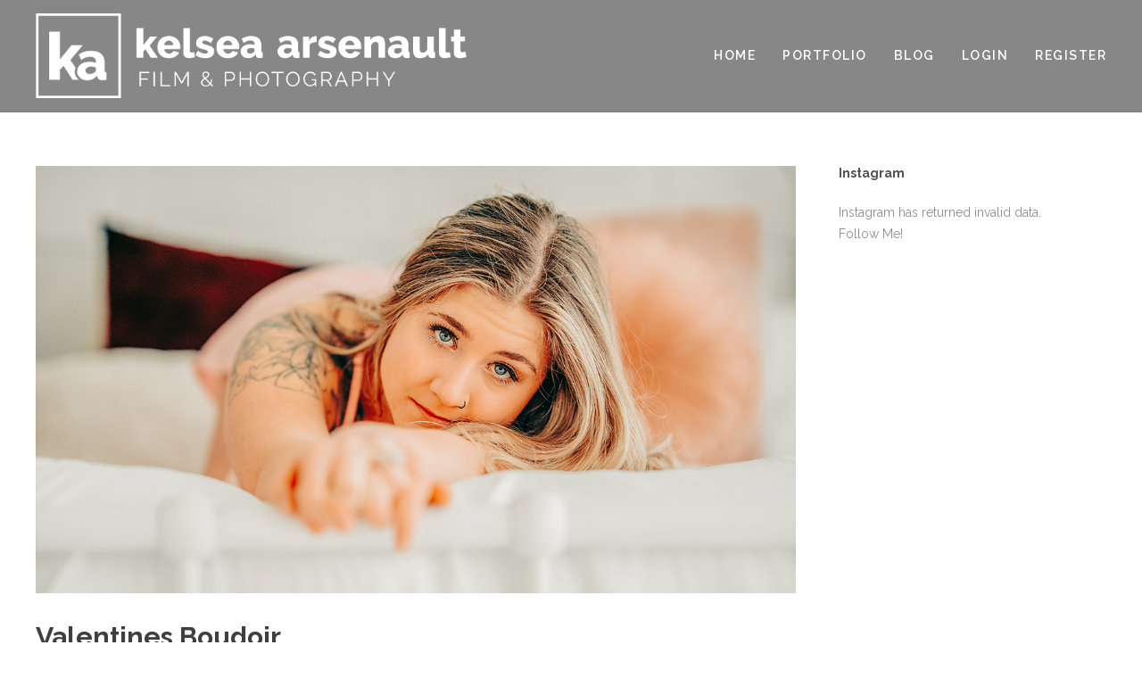

--- FILE ---
content_type: text/html; charset=UTF-8
request_url: http://kelseaarsenault.com/valentines-boudoir
body_size: 16365
content:
<!DOCTYPE html>
<html lang="en-US">
<head>
	<meta charset="UTF-8">

			<meta name="viewport" content="width=device-width, initial-scale=1">
	
	
	<title>Valentines Boudoir &#8211; Kelsea Arsenault</title>
<meta name='robots' content='max-image-preview:large' />
	<style>img:is([sizes="auto" i], [sizes^="auto," i]) { contain-intrinsic-size: 3000px 1500px }</style>
	
            <script data-no-defer="1" data-ezscrex="false" data-cfasync="false" data-pagespeed-no-defer data-cookieconsent="ignore">
                var ctPublicFunctions = {"_ajax_nonce":"ab5df99067","_rest_nonce":"95ea0ebe35","_ajax_url":"\/wp-admin\/admin-ajax.php","_rest_url":"http:\/\/kelseaarsenault.com\/wp-json\/","data__cookies_type":"native","data__ajax_type":"rest","data__bot_detector_enabled":0,"data__frontend_data_log_enabled":1,"cookiePrefix":"","wprocket_detected":false,"host_url":"kelseaarsenault.com","text__ee_click_to_select":"Click to select the whole data","text__ee_original_email":"The complete one is","text__ee_got_it":"Got it","text__ee_blocked":"Blocked","text__ee_cannot_connect":"Cannot connect","text__ee_cannot_decode":"Can not decode email. Unknown reason","text__ee_email_decoder":"CleanTalk email decoder","text__ee_wait_for_decoding":"The magic is on the way!","text__ee_decoding_process":"Please wait a few seconds while we decode the contact data."}
            </script>
        
            <script data-no-defer="1" data-ezscrex="false" data-cfasync="false" data-pagespeed-no-defer data-cookieconsent="ignore">
                var ctPublic = {"_ajax_nonce":"ab5df99067","settings__forms__check_internal":"0","settings__forms__check_external":"0","settings__forms__force_protection":0,"settings__forms__search_test":"1","settings__forms__wc_add_to_cart":"0","settings__data__bot_detector_enabled":0,"settings__sfw__anti_crawler":0,"blog_home":"http:\/\/kelseaarsenault.com\/","pixel__setting":"3","pixel__enabled":false,"pixel__url":"https:\/\/moderate11-v4.cleantalk.org\/pixel\/e3d7689632aabf2275368c5a22313617.gif","data__email_check_before_post":"1","data__email_check_exist_post":0,"data__cookies_type":"native","data__key_is_ok":true,"data__visible_fields_required":true,"wl_brandname":"Anti-Spam by CleanTalk","wl_brandname_short":"CleanTalk","ct_checkjs_key":225390651,"emailEncoderPassKey":"2f23ab5f591a81bfbda867de1109621e","bot_detector_forms_excluded":"W10=","advancedCacheExists":false,"varnishCacheExists":false,"wc_ajax_add_to_cart":true}
            </script>
        <link rel='dns-prefetch' href='//fonts.googleapis.com' />
<link rel="alternate" type="application/rss+xml" title="Kelsea Arsenault &raquo; Feed" href="http://kelseaarsenault.com/feed" />
<link rel="alternate" type="application/rss+xml" title="Kelsea Arsenault &raquo; Comments Feed" href="http://kelseaarsenault.com/comments/feed" />
<script type="text/javascript">
/* <![CDATA[ */
window._wpemojiSettings = {"baseUrl":"https:\/\/s.w.org\/images\/core\/emoji\/15.0.3\/72x72\/","ext":".png","svgUrl":"https:\/\/s.w.org\/images\/core\/emoji\/15.0.3\/svg\/","svgExt":".svg","source":{"concatemoji":"http:\/\/kelseaarsenault.com\/wp-includes\/js\/wp-emoji-release.min.js?ver=6.7.4"}};
/*! This file is auto-generated */
!function(i,n){var o,s,e;function c(e){try{var t={supportTests:e,timestamp:(new Date).valueOf()};sessionStorage.setItem(o,JSON.stringify(t))}catch(e){}}function p(e,t,n){e.clearRect(0,0,e.canvas.width,e.canvas.height),e.fillText(t,0,0);var t=new Uint32Array(e.getImageData(0,0,e.canvas.width,e.canvas.height).data),r=(e.clearRect(0,0,e.canvas.width,e.canvas.height),e.fillText(n,0,0),new Uint32Array(e.getImageData(0,0,e.canvas.width,e.canvas.height).data));return t.every(function(e,t){return e===r[t]})}function u(e,t,n){switch(t){case"flag":return n(e,"\ud83c\udff3\ufe0f\u200d\u26a7\ufe0f","\ud83c\udff3\ufe0f\u200b\u26a7\ufe0f")?!1:!n(e,"\ud83c\uddfa\ud83c\uddf3","\ud83c\uddfa\u200b\ud83c\uddf3")&&!n(e,"\ud83c\udff4\udb40\udc67\udb40\udc62\udb40\udc65\udb40\udc6e\udb40\udc67\udb40\udc7f","\ud83c\udff4\u200b\udb40\udc67\u200b\udb40\udc62\u200b\udb40\udc65\u200b\udb40\udc6e\u200b\udb40\udc67\u200b\udb40\udc7f");case"emoji":return!n(e,"\ud83d\udc26\u200d\u2b1b","\ud83d\udc26\u200b\u2b1b")}return!1}function f(e,t,n){var r="undefined"!=typeof WorkerGlobalScope&&self instanceof WorkerGlobalScope?new OffscreenCanvas(300,150):i.createElement("canvas"),a=r.getContext("2d",{willReadFrequently:!0}),o=(a.textBaseline="top",a.font="600 32px Arial",{});return e.forEach(function(e){o[e]=t(a,e,n)}),o}function t(e){var t=i.createElement("script");t.src=e,t.defer=!0,i.head.appendChild(t)}"undefined"!=typeof Promise&&(o="wpEmojiSettingsSupports",s=["flag","emoji"],n.supports={everything:!0,everythingExceptFlag:!0},e=new Promise(function(e){i.addEventListener("DOMContentLoaded",e,{once:!0})}),new Promise(function(t){var n=function(){try{var e=JSON.parse(sessionStorage.getItem(o));if("object"==typeof e&&"number"==typeof e.timestamp&&(new Date).valueOf()<e.timestamp+604800&&"object"==typeof e.supportTests)return e.supportTests}catch(e){}return null}();if(!n){if("undefined"!=typeof Worker&&"undefined"!=typeof OffscreenCanvas&&"undefined"!=typeof URL&&URL.createObjectURL&&"undefined"!=typeof Blob)try{var e="postMessage("+f.toString()+"("+[JSON.stringify(s),u.toString(),p.toString()].join(",")+"));",r=new Blob([e],{type:"text/javascript"}),a=new Worker(URL.createObjectURL(r),{name:"wpTestEmojiSupports"});return void(a.onmessage=function(e){c(n=e.data),a.terminate(),t(n)})}catch(e){}c(n=f(s,u,p))}t(n)}).then(function(e){for(var t in e)n.supports[t]=e[t],n.supports.everything=n.supports.everything&&n.supports[t],"flag"!==t&&(n.supports.everythingExceptFlag=n.supports.everythingExceptFlag&&n.supports[t]);n.supports.everythingExceptFlag=n.supports.everythingExceptFlag&&!n.supports.flag,n.DOMReady=!1,n.readyCallback=function(){n.DOMReady=!0}}).then(function(){return e}).then(function(){var e;n.supports.everything||(n.readyCallback(),(e=n.source||{}).concatemoji?t(e.concatemoji):e.wpemoji&&e.twemoji&&(t(e.twemoji),t(e.wpemoji)))}))}((window,document),window._wpemojiSettings);
/* ]]> */
</script>
<style id='wp-emoji-styles-inline-css' type='text/css'>

	img.wp-smiley, img.emoji {
		display: inline !important;
		border: none !important;
		box-shadow: none !important;
		height: 1em !important;
		width: 1em !important;
		margin: 0 0.07em !important;
		vertical-align: -0.1em !important;
		background: none !important;
		padding: 0 !important;
	}
</style>
<link rel='stylesheet' id='wp-block-library-css' href='http://kelseaarsenault.com/wp-includes/css/dist/block-library/style.min.css?ver=6.7.4' type='text/css' media='all' />
<style id='classic-theme-styles-inline-css' type='text/css'>
/*! This file is auto-generated */
.wp-block-button__link{color:#fff;background-color:#32373c;border-radius:9999px;box-shadow:none;text-decoration:none;padding:calc(.667em + 2px) calc(1.333em + 2px);font-size:1.125em}.wp-block-file__button{background:#32373c;color:#fff;text-decoration:none}
</style>
<style id='global-styles-inline-css' type='text/css'>
:root{--wp--preset--aspect-ratio--square: 1;--wp--preset--aspect-ratio--4-3: 4/3;--wp--preset--aspect-ratio--3-4: 3/4;--wp--preset--aspect-ratio--3-2: 3/2;--wp--preset--aspect-ratio--2-3: 2/3;--wp--preset--aspect-ratio--16-9: 16/9;--wp--preset--aspect-ratio--9-16: 9/16;--wp--preset--color--black: #000000;--wp--preset--color--cyan-bluish-gray: #abb8c3;--wp--preset--color--white: #ffffff;--wp--preset--color--pale-pink: #f78da7;--wp--preset--color--vivid-red: #cf2e2e;--wp--preset--color--luminous-vivid-orange: #ff6900;--wp--preset--color--luminous-vivid-amber: #fcb900;--wp--preset--color--light-green-cyan: #7bdcb5;--wp--preset--color--vivid-green-cyan: #00d084;--wp--preset--color--pale-cyan-blue: #8ed1fc;--wp--preset--color--vivid-cyan-blue: #0693e3;--wp--preset--color--vivid-purple: #9b51e0;--wp--preset--gradient--vivid-cyan-blue-to-vivid-purple: linear-gradient(135deg,rgba(6,147,227,1) 0%,rgb(155,81,224) 100%);--wp--preset--gradient--light-green-cyan-to-vivid-green-cyan: linear-gradient(135deg,rgb(122,220,180) 0%,rgb(0,208,130) 100%);--wp--preset--gradient--luminous-vivid-amber-to-luminous-vivid-orange: linear-gradient(135deg,rgba(252,185,0,1) 0%,rgba(255,105,0,1) 100%);--wp--preset--gradient--luminous-vivid-orange-to-vivid-red: linear-gradient(135deg,rgba(255,105,0,1) 0%,rgb(207,46,46) 100%);--wp--preset--gradient--very-light-gray-to-cyan-bluish-gray: linear-gradient(135deg,rgb(238,238,238) 0%,rgb(169,184,195) 100%);--wp--preset--gradient--cool-to-warm-spectrum: linear-gradient(135deg,rgb(74,234,220) 0%,rgb(151,120,209) 20%,rgb(207,42,186) 40%,rgb(238,44,130) 60%,rgb(251,105,98) 80%,rgb(254,248,76) 100%);--wp--preset--gradient--blush-light-purple: linear-gradient(135deg,rgb(255,206,236) 0%,rgb(152,150,240) 100%);--wp--preset--gradient--blush-bordeaux: linear-gradient(135deg,rgb(254,205,165) 0%,rgb(254,45,45) 50%,rgb(107,0,62) 100%);--wp--preset--gradient--luminous-dusk: linear-gradient(135deg,rgb(255,203,112) 0%,rgb(199,81,192) 50%,rgb(65,88,208) 100%);--wp--preset--gradient--pale-ocean: linear-gradient(135deg,rgb(255,245,203) 0%,rgb(182,227,212) 50%,rgb(51,167,181) 100%);--wp--preset--gradient--electric-grass: linear-gradient(135deg,rgb(202,248,128) 0%,rgb(113,206,126) 100%);--wp--preset--gradient--midnight: linear-gradient(135deg,rgb(2,3,129) 0%,rgb(40,116,252) 100%);--wp--preset--font-size--small: 13px;--wp--preset--font-size--medium: 20px;--wp--preset--font-size--large: 36px;--wp--preset--font-size--x-large: 42px;--wp--preset--spacing--20: 0.44rem;--wp--preset--spacing--30: 0.67rem;--wp--preset--spacing--40: 1rem;--wp--preset--spacing--50: 1.5rem;--wp--preset--spacing--60: 2.25rem;--wp--preset--spacing--70: 3.38rem;--wp--preset--spacing--80: 5.06rem;--wp--preset--shadow--natural: 6px 6px 9px rgba(0, 0, 0, 0.2);--wp--preset--shadow--deep: 12px 12px 50px rgba(0, 0, 0, 0.4);--wp--preset--shadow--sharp: 6px 6px 0px rgba(0, 0, 0, 0.2);--wp--preset--shadow--outlined: 6px 6px 0px -3px rgba(255, 255, 255, 1), 6px 6px rgba(0, 0, 0, 1);--wp--preset--shadow--crisp: 6px 6px 0px rgba(0, 0, 0, 1);}:where(.is-layout-flex){gap: 0.5em;}:where(.is-layout-grid){gap: 0.5em;}body .is-layout-flex{display: flex;}.is-layout-flex{flex-wrap: wrap;align-items: center;}.is-layout-flex > :is(*, div){margin: 0;}body .is-layout-grid{display: grid;}.is-layout-grid > :is(*, div){margin: 0;}:where(.wp-block-columns.is-layout-flex){gap: 2em;}:where(.wp-block-columns.is-layout-grid){gap: 2em;}:where(.wp-block-post-template.is-layout-flex){gap: 1.25em;}:where(.wp-block-post-template.is-layout-grid){gap: 1.25em;}.has-black-color{color: var(--wp--preset--color--black) !important;}.has-cyan-bluish-gray-color{color: var(--wp--preset--color--cyan-bluish-gray) !important;}.has-white-color{color: var(--wp--preset--color--white) !important;}.has-pale-pink-color{color: var(--wp--preset--color--pale-pink) !important;}.has-vivid-red-color{color: var(--wp--preset--color--vivid-red) !important;}.has-luminous-vivid-orange-color{color: var(--wp--preset--color--luminous-vivid-orange) !important;}.has-luminous-vivid-amber-color{color: var(--wp--preset--color--luminous-vivid-amber) !important;}.has-light-green-cyan-color{color: var(--wp--preset--color--light-green-cyan) !important;}.has-vivid-green-cyan-color{color: var(--wp--preset--color--vivid-green-cyan) !important;}.has-pale-cyan-blue-color{color: var(--wp--preset--color--pale-cyan-blue) !important;}.has-vivid-cyan-blue-color{color: var(--wp--preset--color--vivid-cyan-blue) !important;}.has-vivid-purple-color{color: var(--wp--preset--color--vivid-purple) !important;}.has-black-background-color{background-color: var(--wp--preset--color--black) !important;}.has-cyan-bluish-gray-background-color{background-color: var(--wp--preset--color--cyan-bluish-gray) !important;}.has-white-background-color{background-color: var(--wp--preset--color--white) !important;}.has-pale-pink-background-color{background-color: var(--wp--preset--color--pale-pink) !important;}.has-vivid-red-background-color{background-color: var(--wp--preset--color--vivid-red) !important;}.has-luminous-vivid-orange-background-color{background-color: var(--wp--preset--color--luminous-vivid-orange) !important;}.has-luminous-vivid-amber-background-color{background-color: var(--wp--preset--color--luminous-vivid-amber) !important;}.has-light-green-cyan-background-color{background-color: var(--wp--preset--color--light-green-cyan) !important;}.has-vivid-green-cyan-background-color{background-color: var(--wp--preset--color--vivid-green-cyan) !important;}.has-pale-cyan-blue-background-color{background-color: var(--wp--preset--color--pale-cyan-blue) !important;}.has-vivid-cyan-blue-background-color{background-color: var(--wp--preset--color--vivid-cyan-blue) !important;}.has-vivid-purple-background-color{background-color: var(--wp--preset--color--vivid-purple) !important;}.has-black-border-color{border-color: var(--wp--preset--color--black) !important;}.has-cyan-bluish-gray-border-color{border-color: var(--wp--preset--color--cyan-bluish-gray) !important;}.has-white-border-color{border-color: var(--wp--preset--color--white) !important;}.has-pale-pink-border-color{border-color: var(--wp--preset--color--pale-pink) !important;}.has-vivid-red-border-color{border-color: var(--wp--preset--color--vivid-red) !important;}.has-luminous-vivid-orange-border-color{border-color: var(--wp--preset--color--luminous-vivid-orange) !important;}.has-luminous-vivid-amber-border-color{border-color: var(--wp--preset--color--luminous-vivid-amber) !important;}.has-light-green-cyan-border-color{border-color: var(--wp--preset--color--light-green-cyan) !important;}.has-vivid-green-cyan-border-color{border-color: var(--wp--preset--color--vivid-green-cyan) !important;}.has-pale-cyan-blue-border-color{border-color: var(--wp--preset--color--pale-cyan-blue) !important;}.has-vivid-cyan-blue-border-color{border-color: var(--wp--preset--color--vivid-cyan-blue) !important;}.has-vivid-purple-border-color{border-color: var(--wp--preset--color--vivid-purple) !important;}.has-vivid-cyan-blue-to-vivid-purple-gradient-background{background: var(--wp--preset--gradient--vivid-cyan-blue-to-vivid-purple) !important;}.has-light-green-cyan-to-vivid-green-cyan-gradient-background{background: var(--wp--preset--gradient--light-green-cyan-to-vivid-green-cyan) !important;}.has-luminous-vivid-amber-to-luminous-vivid-orange-gradient-background{background: var(--wp--preset--gradient--luminous-vivid-amber-to-luminous-vivid-orange) !important;}.has-luminous-vivid-orange-to-vivid-red-gradient-background{background: var(--wp--preset--gradient--luminous-vivid-orange-to-vivid-red) !important;}.has-very-light-gray-to-cyan-bluish-gray-gradient-background{background: var(--wp--preset--gradient--very-light-gray-to-cyan-bluish-gray) !important;}.has-cool-to-warm-spectrum-gradient-background{background: var(--wp--preset--gradient--cool-to-warm-spectrum) !important;}.has-blush-light-purple-gradient-background{background: var(--wp--preset--gradient--blush-light-purple) !important;}.has-blush-bordeaux-gradient-background{background: var(--wp--preset--gradient--blush-bordeaux) !important;}.has-luminous-dusk-gradient-background{background: var(--wp--preset--gradient--luminous-dusk) !important;}.has-pale-ocean-gradient-background{background: var(--wp--preset--gradient--pale-ocean) !important;}.has-electric-grass-gradient-background{background: var(--wp--preset--gradient--electric-grass) !important;}.has-midnight-gradient-background{background: var(--wp--preset--gradient--midnight) !important;}.has-small-font-size{font-size: var(--wp--preset--font-size--small) !important;}.has-medium-font-size{font-size: var(--wp--preset--font-size--medium) !important;}.has-large-font-size{font-size: var(--wp--preset--font-size--large) !important;}.has-x-large-font-size{font-size: var(--wp--preset--font-size--x-large) !important;}
:where(.wp-block-post-template.is-layout-flex){gap: 1.25em;}:where(.wp-block-post-template.is-layout-grid){gap: 1.25em;}
:where(.wp-block-columns.is-layout-flex){gap: 2em;}:where(.wp-block-columns.is-layout-grid){gap: 2em;}
:root :where(.wp-block-pullquote){font-size: 1.5em;line-height: 1.6;}
</style>
<link rel='stylesheet' id='cleantalk-public-css-css' href='http://kelseaarsenault.com/wp-content/plugins/cleantalk-spam-protect/css/cleantalk-public.min.css?ver=6.70.1_1766175699' type='text/css' media='all' />
<link rel='stylesheet' id='cleantalk-email-decoder-css-css' href='http://kelseaarsenault.com/wp-content/plugins/cleantalk-spam-protect/css/cleantalk-email-decoder.min.css?ver=6.70.1_1766175699' type='text/css' media='all' />
<link rel='stylesheet' id='contact-form-7-css' href='http://kelseaarsenault.com/wp-content/plugins/contact-form-7/includes/css/styles.css?ver=6.1.4' type='text/css' media='all' />
<link rel='stylesheet' id='fw-ext-builder-frontend-grid-css' href='http://kelseaarsenault.com/wp-content/plugins/unyson/framework/extensions/builder/static/css/frontend-grid.css?ver=1.2.12' type='text/css' media='all' />
<link rel='stylesheet' id='fw-ext-forms-default-styles-css' href='http://kelseaarsenault.com/wp-content/plugins/unyson/framework/extensions/forms/static/css/frontend.css?ver=2.7.24' type='text/css' media='all' />
<link rel='stylesheet' id='font-awesome-css' href='http://kelseaarsenault.com/wp-content/plugins/unyson/framework/static/libs/font-awesome/css/font-awesome.min.css?ver=2.7.24' type='text/css' media='all' />
<link rel='stylesheet' id='wp-members-css' href='http://kelseaarsenault.com/wp-content/plugins/wp-members/assets/css/forms/generic-no-float.min.css?ver=3.5.5.1' type='text/css' media='all' />
<link rel='stylesheet' id='bootstrap-css' href='http://kelseaarsenault.com/wp-content/themes/jevelin/css/plugins/bootstrap.min.css?ver=3.3.4' type='text/css' media='all' />
<link rel='stylesheet' id='jevelin-plugins-css' href='http://kelseaarsenault.com/wp-content/themes/jevelin/css/plugins.css?ver=6.7.4' type='text/css' media='all' />
<style id='jevelin-plugins-inline-css' type='text/css'>
blockquote { border-left: 2px solid #346e36; color: #346e36;}@media only screen and (min-width: 200px) and (max-width: 670px) {.sh-header-mobile-navigation .header-logo img {height: 45px;}.sh-header, .sh-header-top, .sh-header-mobile, .sh-header-left-side { background-color: #818181;}.sh-header .c-hamburger span, .sh-header .c-hamburger span:before, .sh-header .c-hamburger span:after, .sh-header-mobile-navigation .c-hamburger span, .sh-header-mobile-navigation .c-hamburger span:before, .sh-header-mobile-navigation .c-hamburger span:after { background-color: rgba(255, 255, 255, 1);}}
</style>
<link rel='stylesheet' id='jevelin-shortcodes-css' href='http://kelseaarsenault.com/wp-content/themes/jevelin/css/shortcodes.css?ver=6.7.4' type='text/css' media='all' />
<link rel='stylesheet' id='jevelin-styles-css' href='http://kelseaarsenault.com/wp-content/themes/jevelin/style.css?ver=6.7.4' type='text/css' media='all' />
<link rel='stylesheet' id='jevelin-responsive-css' href='http://kelseaarsenault.com/wp-content/themes/jevelin/css/responsive.css?ver=6.7.4' type='text/css' media='all' />
<style id='jevelin-responsive-inline-css' type='text/css'>
.cf7-required:after,.woocommerce ul.products li.product a h3:hover,.woocommerce ul.products li.product ins,.post-title h2:hover,.sh-team:hover .sh-team-role,.sh-team-style4 .sh-team-role,.sh-team-style4 .sh-team-icon:hover i,.sh-header-search-submit,.woocommerce .woocommerce-tabs li.active a,.woocommerce .required,.sh-recent-products .woocommerce .star-rating span::before,.woocommerce .woocomerce-styling .star-rating span::before,.sh-jevelin-style3.woocommerce .product .product_meta .posted_in a,.sh-jevelin-style3 .sh-increase-numbers span:hover,.woocommerce div.product p.price,.woocomerce-styling li.product .amount,.post-format-icon,.sh-accent-color,.sh-blog-tag-item:hover h6,ul.page-numbers a:hover,.sh-portfolio-single-info-item i,.sh-filter-item.active,.sh-filter-item:hover,.sh-nav .sh-nav-cart li.menu-item-cart .mini_cart_item .amount,.sh-pricing-button-style3,#sidebar a:not(.sh-social-widgets-item):hover,.logged-in-as a:hover,.woocommerce table.shop_table.cart a:hover,.wrap-forms sup:before,.sh-comment-date a:hover,.reply a.comment-edit-link,.comment-respond #cancel-comment-reply-link,.sh-portfolio-title:hover,.sh-portfolio-single-related-mini h5:hover,.sh-header-top-10 .header-contacts-details-large-icon i,.sh-unyson-frontend-test.active,.plyr--full-ui input[type=range],.woocommerce td.woocommerce-grouped-product-list-item__label a:hover,.sh-accent-color-hover:hover {color: #346e36!important;}.woocommerce p.stars.selected a:not(.active),.woocommerce p.stars.selected a.active,.sh-jevelin-style3 .woocommerce-form-coupon-toggle .sh-alert,.sh-jevelin-style3 .woocommerce-progress.step1 .woocommerce-header-item-cart,.sh-jevelin-style3 .woocommerce-progress.step2 .woocommerce-header-item-checkout,.sh-dropcaps-full-square,.sh-dropcaps-full-square-border,.masonry2 .post-content-container a.post-meta-comments:hover,.sh-header-builder-edit:hover {background-color: #346e36;}.contact-form input[type="submit"],.sh-back-to-top:hover,.sh-dropcaps-full-square-tale,.sh-404-button,.woocommerce .wc-forward,.woocommerce .checkout-button,.woocommerce div.product form.cart button,.woocommerce .button:not(.add_to_cart_button),.sh-blog-tag-item,.sh-comments .submit,.sh-sidebar-search-active .search-field,.sh-nav .sh-nav-cart .buttons a.checkout,ul.page-numbers .current,ul.page-numbers .current:hover,.post-background,.post-item .post-category .post-category-list,.cart-icon span,.comment-input-required,.widget_tag_cloud a:hover,.widget_product_tag_cloud a:hover,.woocommerce #respond input#submit,.sh-portfolio-overlay1-bar,.sh-pricing-button-style4,.sh-pricing-button-style11,.sh-revslider-button2,.sh-portfolio-default2 .sh-portfolio-title,.sh-recent-posts-widgets-count,.sh-filter-item.active:after,.blog-style-largedate .post-comments,.sh-video-player-style1 .sh-video-player-image-play,.sh-video-player-style2 .sh-video-player-image-play:hover,.sh-video-player-style2 .sh-video-player-image-play:focus,.woocommerce .woocommerce-tabs li a:after,.sh-image-gallery .slick-dots li.slick-active button,.sh-recent-posts-carousel .slick-dots li.slick-active button,.sh-recent-products-carousel .slick-dots li.slick-active button,.sh-settings-container-bar .sh-progress-status-value,.post-password-form input[type="submit"],.wpcf7-form .wpcf7-submit,.sh-portfolio-filter-style3 .sh-filter-item.active .sh-filter-item-content,.sh-portfolio-filter-style4 .sh-filter-item:hover .sh-filter-item-content,.sh-woocommerce-categories-count,.sh-woocommerce-products-style2 .woocommerce ul.products li.product .add_to_cart_button:hover,.woocomerce-styling.sh-woocommerce-products-style2 ul.products li.product .add_to_cart_button:hover,.sh-icon-group-style2 .sh-icon-group-item:hover,.sh-text-background,.plyr--audio .plyr__control.plyr__tab-focus,.plyr--audio .plyr__control:hover,.plyr--audio .plyr__control[aria-expanded=true],.sh-jevelin-style3 .widget_price_filter .ui-slider .ui-slider-range {background-color: #346e36!important;}.sh-cf7-style4 form input:not(.wpcf7-submit):focus {border-bottom-color: #346e36;}::selection {background-color: #346e36!important;color: #fff;}::-moz-selection {background-color: #346e36!important;color: #fff;}.woocommerce .woocommerce-tabs li.active a {border-bottom-color: #346e36!important;}#header-quote,.sh-dropcaps-full-square-tale:after,.sh-blog-tag-item:after,.widget_tag_cloud a:hover:after,.widget_product_tag_cloud a:hover:after {border-left-color: #346e36!important;}.cart-icon .cart-icon-triangle-color {border-right-color: #346e36!important;}.sh-back-to-top:hover,.widget_price_filter .ui-slider .ui-slider-handle,.sh-sidebar-search-active .search-field:hover,.sh-sidebar-search-active .search-field:focus,.sh-cf7-style2 form p input:not(.wpcf7-submit):focus,.sh-cf7-style2 form p textarea:focus,.sh-jevelin-style3 .order-total .woocommerce-Price-amount {border-color: #346e36!important;}.post-item .post-category .arrow-right {border-left-color: #346e36;}.woocommerce .wc-forward:hover,.woocommerce .button:not(.add_to_cart_button):hover,.woocommerce .checkout-button:hover,.woocommerce #respond input#submit:hover,.contact-form input[type="submit"]:hover,.wpcf7-form .wpcf7-submit:hover,.sh-video-player-image-play:hover,.sh-404-button:hover,.post-password-form input[type="submit"],.sh-pricing-button-style11:hover,.sh-revslider-button2.spacing-animation:not(.inverted):hover {background-color: #346e36!important;}.sh-cf7-unyson form .wpcf7-submit {background-size: 200% auto;background-image: linear-gradient(to right, #346e36 , #346e36, #346e36);}.sh-mini-overlay-container,.sh-portfolio-overlay-info-box,.sh-portfolio-overlay-bottom .sh-portfolio-icon,.sh-portfolio-overlay-bottom .sh-portfolio-text,.sh-portfolio-overlay2-bar,.sh-portfolio-overlay2-data,.sh-portfolio-overlay3-data {background-color: rgba(52,110,54,0.75)!important;}.woocommerce-progress {background-color: rgba(52,110,54,0.07);}.woocommerce-progress-item {color: rgba(52,110,54,0.5);}.sh-jevelin-style3 .sh-increase-numbers span:hover,.widget_price_filter .price_slider_wrapper .ui-widget-content {background-color: rgba(52,110,54,0.12)!important;}.widget_price_filter .ui-slider .ui-slider-range {background-color: rgba(52,110,54,0.5)!important;}.sh-team-social-overlay2 .sh-team-image:hover .sh-team-overlay2,.sh-overlay-style1,.sh-portfolio-overlay4 {background-color: rgba(52,110,54,0.8)!important;}.sh-header .sh-nav > .current_page_item > a,.sh-header .sh-nav > .current-menu-ancestor > a,.sh-header .sh-nav > .current-menu-item > a,.sh-header-left-side .sh-nav > .current_page_item > a {color: #346e36!important;}.sh-popover-mini:not(.sh-popover-mini-dark) {background-color: #346e36;}.sh-popover-mini:not(.sh-popover-mini-dark):before {border-color: transparent transparent #346e36 #346e36!important;}.sh-footer .sh-footer-widgets a:hover,.sh-footer .sh-footer-widgets li a:hover,.sh-footer .sh-footer-widgets h6:hover {color: #47c9e5;}
</style>
<link rel='stylesheet' id='jevelin-ie-css' href='http://kelseaarsenault.com/wp-content/themes/jevelin/css/ie.css?ver=6.7.4' type='text/css' media='all' />
<link rel='stylesheet' id='jevelin-theme-settings-css' href='http://kelseaarsenault.com/wp-content/uploads/jevelin-dynamic-styles.css?ver=49170445' type='text/css' media='all' />
<link rel='stylesheet' id='plyr-css' href='http://kelseaarsenault.com/wp-content/themes/jevelin/css/plugins/plyr.css?ver=6.7.4' type='text/css' media='all' />
<link crossorigin="anonymous" rel='stylesheet' id='jevelin-fonts-css' href='https://fonts.googleapis.com/css?family=Raleway:200,300,400,600,700,300i,400i,600i,700i,&#038;subset=latin' type='text/css' media='all' />
<script type="text/javascript" src="http://kelseaarsenault.com/wp-content/plugins/cleantalk-spam-protect/js/apbct-public-bundle_gathering.min.js?ver=6.70.1_1766175699" id="apbct-public-bundle_gathering.min-js-js"></script>
<script type="text/javascript" src="http://kelseaarsenault.com/wp-includes/js/jquery/jquery.min.js?ver=3.7.1" id="jquery-core-js"></script>
<script type="text/javascript" src="http://kelseaarsenault.com/wp-includes/js/jquery/jquery-migrate.min.js?ver=3.4.1" id="jquery-migrate-js"></script>
<script type="text/javascript" src="http://kelseaarsenault.com/wp-content/themes/jevelin/js/plugins.js?ver=6.7.4" id="jevelin-plugins-js"></script>
<script type="text/javascript" id="jevelin-scripts-js-extra">
/* <![CDATA[ */
var jevelin_loadmore_posts = {"ajax_url":"http:\/\/kelseaarsenault.com\/wp-admin\/admin-ajax.php"};
var jevelin = {"page_loader":"1","notice":"","header_animation_dropdown_delay":"1000","header_animation_dropdown":"easeOutQuint","header_animation_dropdown_speed":"300","lightbox_opacity":"0.88","lightbox_transition":"elastic","lightbox_window_max_width":"1200","lightbox_window_max_height":"1200","lightbox_window_size":"0.8","page_numbers_prev":"Previous","page_numbers_next":"Next","rtl_support":"","footer_parallax":"","one_pager":"1","wc_lightbox":"jevelin","quantity_button":"on","anchor_scroll_speed":"1000"};
/* ]]> */
</script>
<script type="text/javascript" src="http://kelseaarsenault.com/wp-content/themes/jevelin/js/scripts.js?ver=6.7.4" id="jevelin-scripts-js"></script>
<script type="text/javascript" src="http://kelseaarsenault.com/wp-content/themes/jevelin/js/plugins/plyr.min.js?ver=6.7.4" id="plyr-js"></script>
<link rel="https://api.w.org/" href="http://kelseaarsenault.com/wp-json/" /><link rel="alternate" title="JSON" type="application/json" href="http://kelseaarsenault.com/wp-json/wp/v2/posts/610" /><link rel="EditURI" type="application/rsd+xml" title="RSD" href="http://kelseaarsenault.com/xmlrpc.php?rsd" />
<meta name="generator" content="WordPress 6.7.4" />
<link rel="canonical" href="http://kelseaarsenault.com/valentines-boudoir" />
<link rel='shortlink' href='http://kelseaarsenault.com/?p=610' />
<link rel="alternate" title="oEmbed (JSON)" type="application/json+oembed" href="http://kelseaarsenault.com/wp-json/oembed/1.0/embed?url=http%3A%2F%2Fkelseaarsenault.com%2Fvalentines-boudoir" />
<link rel="alternate" title="oEmbed (XML)" type="text/xml+oembed" href="http://kelseaarsenault.com/wp-json/oembed/1.0/embed?url=http%3A%2F%2Fkelseaarsenault.com%2Fvalentines-boudoir&#038;format=xml" />
<meta name="generator" content="Redux 4.5.10" /><style type="text/css">.recentcomments a{display:inline !important;padding:0 !important;margin:0 !important;}</style><meta name="generator" content="Powered by WPBakery Page Builder - drag and drop page builder for WordPress."/>
<style type="text/css" id="custom-background-css">
body.custom-background { background-color: #ffffff; }
</style>
	<link rel="amphtml" href="http://kelseaarsenault.com/valentines-boudoir?amp=1"><meta name="generator" content="Powered by Slider Revolution 6.5.9 - responsive, Mobile-Friendly Slider Plugin for WordPress with comfortable drag and drop interface." />
<link rel="icon" href="http://kelseaarsenault.com/wp-content/uploads/2018/04/cropped-Site-Icon-32x32.png" sizes="32x32" />
<link rel="icon" href="http://kelseaarsenault.com/wp-content/uploads/2018/04/cropped-Site-Icon-192x192.png" sizes="192x192" />
<link rel="apple-touch-icon" href="http://kelseaarsenault.com/wp-content/uploads/2018/04/cropped-Site-Icon-180x180.png" />
<meta name="msapplication-TileImage" content="http://kelseaarsenault.com/wp-content/uploads/2018/04/cropped-Site-Icon-270x270.png" />
<script type="text/javascript">function setREVStartSize(e){
			//window.requestAnimationFrame(function() {				 
				window.RSIW = window.RSIW===undefined ? window.innerWidth : window.RSIW;	
				window.RSIH = window.RSIH===undefined ? window.innerHeight : window.RSIH;	
				try {								
					var pw = document.getElementById(e.c).parentNode.offsetWidth,
						newh;
					pw = pw===0 || isNaN(pw) ? window.RSIW : pw;
					e.tabw = e.tabw===undefined ? 0 : parseInt(e.tabw);
					e.thumbw = e.thumbw===undefined ? 0 : parseInt(e.thumbw);
					e.tabh = e.tabh===undefined ? 0 : parseInt(e.tabh);
					e.thumbh = e.thumbh===undefined ? 0 : parseInt(e.thumbh);
					e.tabhide = e.tabhide===undefined ? 0 : parseInt(e.tabhide);
					e.thumbhide = e.thumbhide===undefined ? 0 : parseInt(e.thumbhide);
					e.mh = e.mh===undefined || e.mh=="" || e.mh==="auto" ? 0 : parseInt(e.mh,0);		
					if(e.layout==="fullscreen" || e.l==="fullscreen") 						
						newh = Math.max(e.mh,window.RSIH);					
					else{					
						e.gw = Array.isArray(e.gw) ? e.gw : [e.gw];
						for (var i in e.rl) if (e.gw[i]===undefined || e.gw[i]===0) e.gw[i] = e.gw[i-1];					
						e.gh = e.el===undefined || e.el==="" || (Array.isArray(e.el) && e.el.length==0)? e.gh : e.el;
						e.gh = Array.isArray(e.gh) ? e.gh : [e.gh];
						for (var i in e.rl) if (e.gh[i]===undefined || e.gh[i]===0) e.gh[i] = e.gh[i-1];
											
						var nl = new Array(e.rl.length),
							ix = 0,						
							sl;					
						e.tabw = e.tabhide>=pw ? 0 : e.tabw;
						e.thumbw = e.thumbhide>=pw ? 0 : e.thumbw;
						e.tabh = e.tabhide>=pw ? 0 : e.tabh;
						e.thumbh = e.thumbhide>=pw ? 0 : e.thumbh;					
						for (var i in e.rl) nl[i] = e.rl[i]<window.RSIW ? 0 : e.rl[i];
						sl = nl[0];									
						for (var i in nl) if (sl>nl[i] && nl[i]>0) { sl = nl[i]; ix=i;}															
						var m = pw>(e.gw[ix]+e.tabw+e.thumbw) ? 1 : (pw-(e.tabw+e.thumbw)) / (e.gw[ix]);					
						newh =  (e.gh[ix] * m) + (e.tabh + e.thumbh);
					}
					var el = document.getElementById(e.c);
					if (el!==null && el) el.style.height = newh+"px";					
					el = document.getElementById(e.c+"_wrapper");
					if (el!==null && el) {
						el.style.height = newh+"px";
						el.style.display = "block";
					}
				} catch(e){
					console.log("Failure at Presize of Slider:" + e)
				}					   
			//});
		  };</script>
			<noscript><style> .wpb_animate_when_almost_visible { opacity: 1; }</style></noscript>				<style type="text/css" id="c4wp-checkout-css">
					.woocommerce-checkout .c4wp_captcha_field {
						margin-bottom: 10px;
						margin-top: 15px;
						position: relative;
						display: inline-block;
					}
				</style>
							<style type="text/css" id="c4wp-v3-lp-form-css">
				.login #login, .login #lostpasswordform {
					min-width: 350px !important;
				}
				.wpforms-field-c4wp iframe {
					width: 100% !important;
				}
			</style>
			<style id="yellow-pencil">
/*
	The following CSS codes are created by the YellowPencil plugin.
	https://yellowpencil.waspthemes.com/
*/
.primary-desktop .sh-header{background-color:rgba(12,12,12,0.49);}#menu-menu .menu-item a{color:#ffffff;font-weight:600;letter-spacing:1.5px;}#header-navigation .sh-nav-container{-webkit-transform:translatex(0px) translatey(0px);-ms-transform:translatex(0px) translatey(0px);transform:translatex(0px) translatey(0px);}@media (max-width:550px){.sh-header-mobile-navigation .sh-table .sh-light-logo{max-width:100%;height:50px;}}
</style></head>
<body class="post-template-default single single-post postid-610 single-format-standard custom-background non-logged-in wpb-js-composer js-comp-ver-6.7.0 vc_responsive singular sh-ipad-landscape-full-navigation sh-header-mobile-spacing-compact sh-body-header-sticky carousel-dot-style1 carousel-dot-spacing-5px carousel-dot-size-standard">


	<div class="sh-page-loader sh-table sh-page-loader-style-cube-grid">
		<div class="sh-table-cell">
			
							<div class="sk-cube-grid">
					<div class="sk-cube sk-cube1"></div>
					<div class="sk-cube sk-cube2"></div>
					<div class="sk-cube sk-cube3"></div>
					<div class="sk-cube sk-cube4"></div>
					<div class="sk-cube sk-cube5"></div>
					<div class="sk-cube sk-cube6"></div>
					<div class="sk-cube sk-cube7"></div>
					<div class="sk-cube sk-cube8"></div>
					<div class="sk-cube sk-cube9"></div>
				</div>
			
		</div>
	</div>


	
	<div id="page-container" class="">
		

									
					<div role="banner" itemscope="itemscope" itemtype="http://schema.org/WPHeader">
						<header class="primary-mobile">
							
<div id="header-mobile" class="sh-header-mobile">
	<div class="sh-header-mobile-navigation">
		

		<div class="container">
			<div class="sh-table">
				<div class="sh-table-cell sh-group">

										            <div class="header-logo sh-group-equal">
                <a href="http://kelseaarsenault.com/" class="header-logo-container sh-table-small" rel="home">
                    
                        <div class="sh-table-cell">
                            <img class="sh-standard-logo" src="//kelseaarsenault.com/wp-content/uploads/2018/04/Logo.png" alt="Kelsea Arsenault" height="95" />
                            <img class="sh-sticky-logo" src="//kelseaarsenault.com/wp-content/uploads/2018/04/Logo.png" alt="Kelsea Arsenault" height="95" />
                            <img class="sh-light-logo" src="//kelseaarsenault.com/wp-content/uploads/2018/04/Logo.png" alt="Kelsea Arsenault" height="95" />
                        </div>

                                    </a>
            </div>

    
				</div>
				<div class="sh-table-cell">

										<nav id="header-navigation-mobile" class="header-standard-position">
						<div class="sh-nav-container">
							<ul class="sh-nav">

															    
        <li class="menu-item sh-nav-dropdown">
            <a>
            <div class="sh-table-full">
                <div class="sh-table-cell">
                    <span class="c-hamburger c-hamburger--htx">
                        <span>Toggle menu</span>
                    </span>
                </div>
            </div></a>
        </li>
							</ul>
						</div>
					</nav>

				</div>
			</div>
		</div>
	</div>

	<nav class="sh-header-mobile-dropdown">
		<div class="container sh-nav-container">
			<ul class="sh-nav-mobile"></ul>
		</div>

		<div class="container sh-nav-container">
					</div>

					<div class="header-mobile-social-media">
				<div class="sh-clear"></div>			</div>
			</nav>
</div>
						</header>
						<header class="primary-desktop">
							
<div class="sh-header-height">
	<div class="sh-header sh-header-1 sh-sticky-header">
		<div class="container">
			<div class="sh-table">
				<div class="sh-table-cell sh-group">

										            <div class="header-logo sh-group-equal">
                <a href="http://kelseaarsenault.com/" class="header-logo-container sh-table-small" rel="home">
                    
                        <div class="sh-table-cell">
                            <img class="sh-standard-logo" src="//kelseaarsenault.com/wp-content/uploads/2018/04/Logo.png" alt="Kelsea Arsenault" height="95" />
                            <img class="sh-sticky-logo" src="//kelseaarsenault.com/wp-content/uploads/2018/04/Logo.png" alt="Kelsea Arsenault" height="95" />
                            <img class="sh-light-logo" src="//kelseaarsenault.com/wp-content/uploads/2018/04/Logo.png" alt="Kelsea Arsenault" height="95" />
                        </div>

                                    </a>
            </div>

    
				</div>
				<div class="sh-table-cell">

										<nav id="header-navigation" class="header-standard-position">
													<div class="sh-nav-container"><ul id="menu-menu" class="sh-nav"><li id="menu-item-36" class="menu-item menu-item-type-post_type menu-item-object-page menu-item-home menu-item-36"><a href="http://kelseaarsenault.com/" >HOME</a></li>
<li id="menu-item-35" class="menu-item menu-item-type-post_type menu-item-object-page menu-item-35"><a href="http://kelseaarsenault.com/portfolio" >PORTFOLIO</a></li>
<li id="menu-item-58" class="menu-item menu-item-type-post_type menu-item-object-page current_page_parent menu-item-58"><a href="http://kelseaarsenault.com/blog" >BLOG</a></li>
<li id="menu-item-190" class="menu-item menu-item-type-post_type menu-item-object-page menu-item-190"><a href="http://kelseaarsenault.com/login" >LOGIN</a></li>
<li id="menu-item-185" class="menu-item menu-item-type-post_type menu-item-object-page menu-item-185"><a href="http://kelseaarsenault.com/register" >REGISTER</a></li>

            <li class="menu-item sh-nav-social sh-nav-special">
                <div class="sh-clear"></div>
            </li></ul></div>											</nav>

				</div>
			</div>
		</div>

		
<div  id="header-search" class="sh-header-search">
	<div class="sh-table-full">
		<div class="sh-table-cell">

			<div class="line-test">
				<div class="container">

					<form method="get" class="sh-header-search-form" action="http://kelseaarsenault.com/">
						<input type="search" class="sh-header-search-input" placeholder="Search Here.." value="" name="s" required />
						<button type="submit" class="sh-header-search-submit">
							<i class="icon-magnifier"></i>
						</button>
						<div class="sh-header-search-close close-header-search">
							<i class="ti-close"></i>
						</div>

											</form>

				</div>
			</div>

		</div>
	</div>
</div>
	</div>
</div>
						</header>
					</div>

							
					

		

        

			<div id="wrapper">
				

				<div class="content-container sh-page-layout-default">
									<div class="container entry-content">
				
				

			<div id="content" class="content-with-sidebar-right">
			<div class="blog-single blog-style-large">
				
	<article id="post-610" class="post-item post-item-single post-610 post type-post status-publish format-standard has-post-thumbnail hentry category-other">
		<div class="post-container">
			
							<div class="post-meta-thumb">
					<img width="1200" height="675" src="http://kelseaarsenault.com/wp-content/uploads/2023/08/Boudoir_Feature_Guide.jpg" class="attachment-jevelin-landscape-large size-jevelin-landscape-large wp-post-image" alt="" decoding="async" fetchpriority="high" srcset="http://kelseaarsenault.com/wp-content/uploads/2023/08/Boudoir_Feature_Guide.jpg 1200w, http://kelseaarsenault.com/wp-content/uploads/2023/08/Boudoir_Feature_Guide-300x169.jpg 300w, http://kelseaarsenault.com/wp-content/uploads/2023/08/Boudoir_Feature_Guide-1024x576.jpg 1024w, http://kelseaarsenault.com/wp-content/uploads/2023/08/Boudoir_Feature_Guide-768x432.jpg 768w, http://kelseaarsenault.com/wp-content/uploads/2023/08/Boudoir_Feature_Guide-600x338.jpg 600w" sizes="(max-width: 1200px) 100vw, 1200px" />
					
        <div class="sh-overlay-style1">
            <div class="sh-table-full">
                
                                    <a href="http://kelseaarsenault.com/wp-content/uploads/2023/08/Boudoir_Feature_Guide-1024x576.jpg" class="sh-overlay-item sh-table-cell" data-rel="lightcase">
                        <div class="sh-overlay-item-container">
                            <i class="icon-magnifier-add"></i>
                        </div>
                    </a>
                            </div>
        </div>

    				</div>

							
							<a class="post-title">
					<h1 itemprop="headline">Valentines Boudoir</h1>
				</a>
			
			<div class="post-meta-data sh-columns">
				<div class="post-meta post-meta-one">
					
        
            <span class="post-meta-author">
                by                                    <a href="http://kelseaarsenault.com/author/createinsanity21" class="bypostauthor" itemprop="url" rel="author">
                        Kelsea Roybal                    </a>
                            </span>

        
        
                    <time class="updated semantic" itemprop="dateModified" datetime="2024-04-11T15:12:09+00:00"></time>
            <a href="http://kelseaarsenault.com/valentines-boudoir" class="post-meta-date sh-default-color">March 7, 2023</a>
        
    				</div>
				<div class="post-meta post-meta-two">
					
        <div class="sh-columns post-meta-comments">
            <span class="post-meta-categories">
                <i class="icon-tag"></i>
                <a href="http://kelseaarsenault.com/category/other" rel="category tag">Other</a>            </span>

                            <div></div>
                    </div>

    				</div>
			</div>

			<div class="post-content" itemprop="text">
				
<h3 class="wp-block-heading">Valentine&#8217;s Surprise</h3>



<span id="more-610"></span>



<p>When love and photography intertwine, magic happens. My friend decided to surprise her husband on Valentine&#8217;s Day – boudoir photos that celebrated her confidence and their intimacy. As a professional photographer, I was entrusted with crafting this personal gift.</p>



<p>We quickly scheduled a studio session, luckily Light Loft Studio was nearby! The atmosphere exuded allure and was perfect with soft lighting, creating an exciting vibe. With every photo, her confidence and beauty shined</p>



<figure class="wp-block-image size-large"><img decoding="async" width="1024" height="527" src="http://kelseaarsenault.com/wp-content/uploads/2023/08/Boudoir1-1024x527.jpg" alt="" class="wp-image-612" srcset="http://kelseaarsenault.com/wp-content/uploads/2023/08/Boudoir1-1024x527.jpg 1024w, http://kelseaarsenault.com/wp-content/uploads/2023/08/Boudoir1-300x155.jpg 300w, http://kelseaarsenault.com/wp-content/uploads/2023/08/Boudoir1-768x396.jpg 768w, http://kelseaarsenault.com/wp-content/uploads/2023/08/Boudoir1-1536x791.jpg 1536w, http://kelseaarsenault.com/wp-content/uploads/2023/08/Boudoir1-2048x1055.jpg 2048w, http://kelseaarsenault.com/wp-content/uploads/2023/08/Boudoir1-600x309.jpg 600w" sizes="(max-width: 1024px) 100vw, 1024px" /></figure>



<p></p>



<p>Our boudoir photoshoot was full of creativity and fun, balancing her natural beauty with creating a surprise for her husband. We threw out the rulebook and went with the flow, capturing genuine moments as they unfolded.</p>



<p></p>



<figure class="wp-block-image size-large"><img decoding="async" width="1024" height="527" src="http://kelseaarsenault.com/wp-content/uploads/2023/08/Boudoir2-1024x527.jpg" alt="" class="wp-image-613" srcset="http://kelseaarsenault.com/wp-content/uploads/2023/08/Boudoir2-1024x527.jpg 1024w, http://kelseaarsenault.com/wp-content/uploads/2023/08/Boudoir2-300x155.jpg 300w, http://kelseaarsenault.com/wp-content/uploads/2023/08/Boudoir2-768x396.jpg 768w, http://kelseaarsenault.com/wp-content/uploads/2023/08/Boudoir2-1536x791.jpg 1536w, http://kelseaarsenault.com/wp-content/uploads/2023/08/Boudoir2-2048x1055.jpg 2048w, http://kelseaarsenault.com/wp-content/uploads/2023/08/Boudoir2-600x309.jpg 600w" sizes="(max-width: 1024px) 100vw, 1024px" /></figure>



<p></p>



<p>With a twinkle in her eye and an array of lingerie as our palette, we painted a portrait of confidence. We experimented with poses that felt like her, capturing the grace that only authenticity can bring.</p>



<p></p>



<figure class="wp-block-image size-large"><img loading="lazy" decoding="async" width="1024" height="527" src="http://kelseaarsenault.com/wp-content/uploads/2023/08/Boudoir3-1024x527.jpg" alt="" class="wp-image-614" srcset="http://kelseaarsenault.com/wp-content/uploads/2023/08/Boudoir3-1024x527.jpg 1024w, http://kelseaarsenault.com/wp-content/uploads/2023/08/Boudoir3-300x155.jpg 300w, http://kelseaarsenault.com/wp-content/uploads/2023/08/Boudoir3-768x396.jpg 768w, http://kelseaarsenault.com/wp-content/uploads/2023/08/Boudoir3-1536x791.jpg 1536w, http://kelseaarsenault.com/wp-content/uploads/2023/08/Boudoir3-2048x1055.jpg 2048w, http://kelseaarsenault.com/wp-content/uploads/2023/08/Boudoir3-600x309.jpg 600w" sizes="auto, (max-width: 1024px) 100vw, 1024px" /></figure>



<p></p>



<p>Inside the studio, natural light gently surrounded us, creating a cozy atmosphere. It added a dreamy touch to our photos, giving them an intimate feel. Working with this soft light, I focused on keeping her front and center while the background softly faded. Each pose felt candid, capturing her confidence and allure. It was like painting with light, capturing not just her appearance, but her essence. The studio became a creative playground, bringing out her radiance and ensuring her husband would be pleasantly surprised on Valentine&#8217;s Day.</p>



<p></p>



<figure class="wp-block-image size-large"><img loading="lazy" decoding="async" width="1024" height="527" src="http://kelseaarsenault.com/wp-content/uploads/2023/08/Boudoir4-1024x527.jpg" alt="" class="wp-image-615" srcset="http://kelseaarsenault.com/wp-content/uploads/2023/08/Boudoir4-1024x527.jpg 1024w, http://kelseaarsenault.com/wp-content/uploads/2023/08/Boudoir4-300x155.jpg 300w, http://kelseaarsenault.com/wp-content/uploads/2023/08/Boudoir4-768x396.jpg 768w, http://kelseaarsenault.com/wp-content/uploads/2023/08/Boudoir4-1536x791.jpg 1536w, http://kelseaarsenault.com/wp-content/uploads/2023/08/Boudoir4-2048x1055.jpg 2048w, http://kelseaarsenault.com/wp-content/uploads/2023/08/Boudoir4-600x309.jpg 600w" sizes="auto, (max-width: 1024px) 100vw, 1024px" /></figure>



<p></p>



<p>We created story that whispered of her strength and the love that bound this surprise together. In the end, we had more than just pictures – we had a collection of moments, a surprise waiting to be unveiled. With every photograph, we stitched together a tale of intimacy, ready to ignite a spark in her husband&#8217;s eyes that would make Valentine&#8217;s Day unforgettable.</p>



<p></p>



<figure class="wp-block-image size-large"><img loading="lazy" decoding="async" width="1024" height="527" src="http://kelseaarsenault.com/wp-content/uploads/2023/08/Boudoir5-1024x527.jpg" alt="" class="wp-image-616" srcset="http://kelseaarsenault.com/wp-content/uploads/2023/08/Boudoir5-1024x527.jpg 1024w, http://kelseaarsenault.com/wp-content/uploads/2023/08/Boudoir5-300x155.jpg 300w, http://kelseaarsenault.com/wp-content/uploads/2023/08/Boudoir5-768x396.jpg 768w, http://kelseaarsenault.com/wp-content/uploads/2023/08/Boudoir5-1536x791.jpg 1536w, http://kelseaarsenault.com/wp-content/uploads/2023/08/Boudoir5-2048x1055.jpg 2048w, http://kelseaarsenault.com/wp-content/uploads/2023/08/Boudoir5-600x309.jpg 600w" sizes="auto, (max-width: 1024px) 100vw, 1024px" /></figure>
			</div>

		</div>
	</article>



														<div class="sh-clear"></div>


														<div class="sh-page-links"></div>

														

							<div class="sh-blog-single-meta row">
								<div class="col-md-6 col-sm-6 col-xs-6">

																												<div class="sh-blog-social">
											
            <div class="sh-social-share">
                <div class="sh-social-share-button sh-noselect">
                    <i class="icon-share"></i>
                    <span>Share</span>
                </div>
                <div class="sh-social-share-networks"></div>
            </div>										</div>
									
								</div>
								<div class="col-md-6 col-sm-6">

																		<div class="sh-page-switcher"><a class="sh-page-switcher-button" href="http://kelseaarsenault.com/autumns-embrace"><i class="ti-arrow-left"></i></a><span class="sh-page-switcher-content"><strong>8</strong> / 8</span><a class="sh-page-switcher-button sh-page-switcher-disabled" href="#"><i class="ti-arrow-right"></i></a></div>
								</div>
							</div>


														

																						<div class="sh-related-posts">
									<div class="sh-related-posts-title">
										<h3>Related Posts</h3>
									</div>
									<div class="blog-list blog-style-largeimage">
										
											<article id="post-618" class="post-item post-618 post type-post status-publish format-standard has-post-thumbnail hentry category-other">
												<div class="post-container">
													
													
														<div class="post-meta-thumb">
															<img width="660" height="420" src="http://kelseaarsenault.com/wp-content/uploads/2023/08/Landscapes_Photo_Feature-660x420.jpg" class="attachment-post-thumbnail size-post-thumbnail wp-post-image" alt="" decoding="async" loading="lazy" />															
        <div class="sh-overlay-style1">
            <div class="sh-table-full">
                                    <a href="http://kelseaarsenault.com/autumns-embrace" class="sh-overlay-item sh-table-cell" title="Open the article - Autumn&#8217;s Embrace">
                        <div class="sh-overlay-item-container">
                            <i class="icon-link"></i>
                        </div>
                    </a>
                
                                    <a href="http://kelseaarsenault.com/wp-content/uploads/2023/08/Landscapes_Photo_Feature-1024x576.jpg" class="sh-overlay-item sh-table-cell" data-rel="lightcase">
                        <div class="sh-overlay-item-container">
                            <i class="icon-magnifier-add"></i>
                        </div>
                    </a>
                            </div>
        </div>

    														</div>
														<a href="http://kelseaarsenault.com/autumns-embrace" class="post-title">
															<h2 itemprop="headline">Autumn&#8217;s Embrace</h2>
														</a>

													
													<div class="post-meta post-meta-two">
														
        <div class="sh-columns post-meta-comments">
            <span class="post-meta-categories">
                <i class="icon-tag"></i>
                <a href="http://kelseaarsenault.com/category/other" rel="category tag">Other</a>            </span>

                            <div></div>
                    </div>

    													</div>

												</div>
											</article>


											
											<article id="post-567" class="post-item post-567 post type-post status-publish format-standard has-post-thumbnail hentry category-other">
												<div class="post-container">
													
													
														<div class="post-meta-thumb">
															<img width="660" height="420" src="http://kelseaarsenault.com/wp-content/uploads/2023/05/Sportsfest_BlogFeat-660x420.jpg" class="attachment-post-thumbnail size-post-thumbnail wp-post-image" alt="" decoding="async" loading="lazy" />															
        <div class="sh-overlay-style1">
            <div class="sh-table-full">
                                    <a href="http://kelseaarsenault.com/sportsfest-2022" class="sh-overlay-item sh-table-cell" title="Open the article - Sportsfest 2022">
                        <div class="sh-overlay-item-container">
                            <i class="icon-link"></i>
                        </div>
                    </a>
                
                                    <a href="http://kelseaarsenault.com/wp-content/uploads/2023/05/Sportsfest_BlogFeat-1024x576.jpg" class="sh-overlay-item sh-table-cell" data-rel="lightcase">
                        <div class="sh-overlay-item-container">
                            <i class="icon-magnifier-add"></i>
                        </div>
                    </a>
                            </div>
        </div>

    														</div>
														<a href="http://kelseaarsenault.com/sportsfest-2022" class="post-title">
															<h2 itemprop="headline">Sportsfest 2022</h2>
														</a>

													
													<div class="post-meta post-meta-two">
														
        <div class="sh-columns post-meta-comments">
            <span class="post-meta-categories">
                <i class="icon-tag"></i>
                <a href="http://kelseaarsenault.com/category/other" rel="category tag">Other</a>            </span>

                            <div></div>
                    </div>

    													</div>

												</div>
											</article>


											
											<article id="post-522" class="post-item post-522 post type-post status-publish format-standard has-post-thumbnail hentry category-other tag-iphone-photography">
												<div class="post-container">
													
													
														<div class="post-meta-thumb">
															<img width="660" height="420" src="http://kelseaarsenault.com/wp-content/uploads/2021/11/iPhone_Photo_Feature-660x420.jpg" class="attachment-post-thumbnail size-post-thumbnail wp-post-image" alt="" decoding="async" loading="lazy" />															
        <div class="sh-overlay-style1">
            <div class="sh-table-full">
                                    <a href="http://kelseaarsenault.com/iphone-photography" class="sh-overlay-item sh-table-cell" title="Open the article - iPhone Photography">
                        <div class="sh-overlay-item-container">
                            <i class="icon-link"></i>
                        </div>
                    </a>
                
                                    <a href="http://kelseaarsenault.com/wp-content/uploads/2021/11/iPhone_Photo_Feature-1024x576.jpg" class="sh-overlay-item sh-table-cell" data-rel="lightcase">
                        <div class="sh-overlay-item-container">
                            <i class="icon-magnifier-add"></i>
                        </div>
                    </a>
                            </div>
        </div>

    														</div>
														<a href="http://kelseaarsenault.com/iphone-photography" class="post-title">
															<h2 itemprop="headline">iPhone Photography</h2>
														</a>

													
													<div class="post-meta post-meta-two">
														
        <div class="sh-columns post-meta-comments">
            <span class="post-meta-categories">
                <i class="icon-tag"></i>
                <a href="http://kelseaarsenault.com/category/other" rel="category tag">Other</a>            </span>

                            <div></div>
                    </div>

    													</div>

												</div>
											</article>


																				</div>
								</div>
							







						
				</div>
			</div>
							<div id="sidebar" class="sidebar-right">
					
	<div id="null-instagram-feed-2" class="widget-item null-instagram-feed"><h3 class="widget-title">Instagram</h3>Instagram has returned invalid data.<p class="clear"><a href="//instagram.com/kelsearosephotography/" rel="me" target="_blank" class="">Follow Me!</a></p></div>				</div>
			
	
			</div>
		</div>

					
				<footer class="sh-footer" role="contentinfo" itemscope="itemscope" itemtype="http://schema.org/WPFooter">
											<div class="sh-copyrights">
		<div class="container container-padding">
			
				<div class="sh-copyrights-style2">
					<div class="sh-table-full">
												<div class="sh-table-cell">
							
<div class="sh-copyrights-text">
	<span class="developer-copyrights  sh-hidden">
		WordPress Theme built by <a href="https://shufflehound.com" target="blank"><strong>Shufflehound</strong>.</a>
		</span>
	<span>© Kelsea Arsenault 2025</span>
</div>						</div>
					</div>
				</div>

			
		</div>
	</div>
				</footer>

						</div>
</div>




<img alt="Cleantalk Pixel" title="Cleantalk Pixel" id="apbct_pixel" style="display: none;" src="https://moderate11-v4.cleantalk.org/pixel/e3d7689632aabf2275368c5a22313617.gif"><script>				
                    document.addEventListener('DOMContentLoaded', function () {
                        setTimeout(function(){
                            if( document.querySelectorAll('[name^=ct_checkjs]').length > 0 ) {
                                if (typeof apbct_public_sendREST === 'function' && typeof apbct_js_keys__set_input_value === 'function') {
                                    apbct_public_sendREST(
                                    'js_keys__get',
                                    { callback: apbct_js_keys__set_input_value })
                                }
                            }
                        },0)					    
                    })				
                </script>
		<script type="text/javascript">
			window.RS_MODULES = window.RS_MODULES || {};
			window.RS_MODULES.modules = window.RS_MODULES.modules || {};
			window.RS_MODULES.waiting = window.RS_MODULES.waiting || [];
			window.RS_MODULES.defered = true;
			window.RS_MODULES.moduleWaiting = window.RS_MODULES.moduleWaiting || {};
			window.RS_MODULES.type = 'compiled';
		</script>
		
	
		<div class="sh-back-to-top sh-back-to-top1">
			<i class="icon-arrow-up"></i>
		</div>

	<link rel='stylesheet' id='rs-plugin-settings-css' href='http://kelseaarsenault.com/wp-content/plugins/revslider/public/assets/css/rs6.css?ver=6.5.9' type='text/css' media='all' />
<style id='rs-plugin-settings-inline-css' type='text/css'>
#rs-demo-id {}
</style>
<script type="text/javascript" src="http://kelseaarsenault.com/wp-includes/js/dist/hooks.min.js?ver=4d63a3d491d11ffd8ac6" id="wp-hooks-js"></script>
<script type="text/javascript" src="http://kelseaarsenault.com/wp-includes/js/dist/i18n.min.js?ver=5e580eb46a90c2b997e6" id="wp-i18n-js"></script>
<script type="text/javascript" id="wp-i18n-js-after">
/* <![CDATA[ */
wp.i18n.setLocaleData( { 'text direction\u0004ltr': [ 'ltr' ] } );
/* ]]> */
</script>
<script type="text/javascript" src="http://kelseaarsenault.com/wp-content/plugins/contact-form-7/includes/swv/js/index.js?ver=6.1.4" id="swv-js"></script>
<script type="text/javascript" id="contact-form-7-js-before">
/* <![CDATA[ */
var wpcf7 = {
    "api": {
        "root": "http:\/\/kelseaarsenault.com\/wp-json\/",
        "namespace": "contact-form-7\/v1"
    }
};
/* ]]> */
</script>
<script type="text/javascript" src="http://kelseaarsenault.com/wp-content/plugins/contact-form-7/includes/js/index.js?ver=6.1.4" id="contact-form-7-js"></script>
<script type="text/javascript" src="http://kelseaarsenault.com/wp-content/plugins/revslider/public/assets/js/rbtools.min.js?ver=6.5.9" defer async id="tp-tools-js"></script>
<script type="text/javascript" src="http://kelseaarsenault.com/wp-content/plugins/revslider/public/assets/js/rs6.min.js?ver=6.5.9" defer async id="revmin-js"></script>
<script type="text/javascript" src="http://kelseaarsenault.com/wp-includes/js/jquery/ui/effect.min.js?ver=1.13.3" id="jquery-effects-core-js"></script>
<script type="text/javascript" src="http://kelseaarsenault.com/wp-content/themes/jevelin/js/plugins/bootstrap.min.js?ver=3.3.4" id="bootstrap-js"></script>
<script type="text/javascript" src="http://kelseaarsenault.com/wp-content/themes/jevelin/js/plugins/jquery.instagramFeed.min.js?ver=1.0" id="instagramFeed-js"></script>
		<script type="text/javascript"> jQuery(document).ready(function ($) { "use strict"; });</script>
	
</body>
</html>
